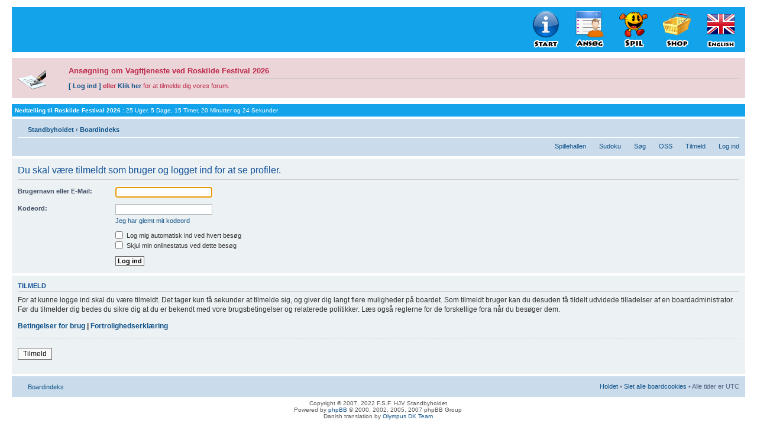

--- FILE ---
content_type: text/html; charset=UTF-8
request_url: http://www.standbyholdet.dk/forum/memberlist.php?mode=viewprofile&u=2838&sid=c75b4c526abb34dde28b896c44bbfafd
body_size: 4498
content:
<!DOCTYPE html PUBLIC "-//W3C//DTD XHTML 1.0 Strict//EN" "http://www.w3.org/TR/xhtml1/DTD/xhtml1-strict.dtd">
<html xmlns="http://www.w3.org/1999/xhtml" dir="ltr" lang="da" xml:lang="da">
<head>

<meta http-equiv="content-type" content="text/html; charset=UTF-8" />
<meta http-equiv="content-style-type" content="text/css" />
<meta http-equiv="content-language" content="da" />
<meta http-equiv="imagetoolbar" content="no" />
<meta name="resource-type" content="document" />
<meta name="distribution" content="global" />
<meta name="copyright" content="2007, 2009 F.S.F. HJV. Standbyholdet" />
<meta name="keywords"    content="frivillig, roskilde, festival, vagt, armbånd, gratis, Roskildefestival, 2009, roskildevagten, servicevagt, Hjemmeværnet, HJV, standbyvagt, standbyhold, service, hjemmeværnsvagt, stevns, hvk, mc-camp, Roskilde Festival" />
<meta name="description" lang="da" content="Gratis Roskilde Festival" />
<meta name="description" lang="en" content="Free Roskilde Festival" />

<title>Standbyholdet &bull; Log ind</title>



<!--
	phpBB style name: prosilver
	Based on style:   prosilver (this is the default phpBB3 style)
	Original author:  Tom Beddard ( http://www.subBlue.com/ )
	Modified by:

	NOTE: This page was generated by phpBB, the free open-source bulletin board package.
	      The phpBB Group is not responsible for the content of this page and forum. For more information
	      about phpBB please visit http://www.phpbb.com
-->

<script type="text/javascript">
// <![CDATA[
	var jump_page = 'Indtast det sidenummer du ønsker at gå til:';
	var on_page = '';
	var per_page = '';
	var base_url = '';
	var style_cookie = 'phpBBstyle';
	var style_cookie_settings = '; path=/; domain=.standbyholdet.dk';
	var onload_functions = new Array();
	var onunload_functions = new Array();

	

	/**
	* Find a member
	*/
	function find_username(url)
	{
		popup(url, 760, 570, '_usersearch');
		return false;
	}

	/**
	* New function for handling multiple calls to window.onload and window.unload by pentapenguin
	*/
	window.onload = function()
	{
		for (var i = 0; i < onload_functions.length; i++)
		{
			eval(onload_functions[i]);
		}
	};

	window.onunload = function()
	{
		for (var i = 0; i < onunload_functions.length; i++)
		{
			eval(onunload_functions[i]);
		}
	};

// ]]>
</script>
<script type="text/javascript" src="./styles/prosilver/template/styleswitcher.js"></script>
<script type="text/javascript" src="./styles/prosilver/template/forum_fn.js"></script>

<!-- standbyholdet.dk >> 
<script language="Javascript" type="text/javascript">
	function openChatWindow(url) {
	    window.open(
	    url,
	    'chat',
	    'screenX='+(screen.width/2-430)+',screenY='+(screen.height/2-255)+',width=860,height=510,resizable=yes'
	    )
	}
	function openBSChatWindow(url) {
	    window.open(url,'BSchat','screenX='+(screen.width/2-430)+',screenY='+(screen.height/2-255)+',width=860,height=510,resizable=yes')
	}
</script>
-- standbyholdet.dk >> -->

<link href="./styles/prosilver/theme/print.css" rel="stylesheet" type="text/css" media="print" title="printonly" />
<link href="./style.php?id=1&amp;lang=da&amp;sid=29c52934a42b2342f262565d305abc1b" rel="stylesheet" type="text/css" media="screen, projection" />

<link href="./styles/prosilver/theme/normal.css" rel="stylesheet" type="text/css" title="A" />
<link href="./styles/prosilver/theme/medium.css" rel="alternate stylesheet" type="text/css" title="A+" />
<link href="./styles/prosilver/theme/large.css" rel="alternate stylesheet" type="text/css" title="A++" />



</head>

<body id="phpbb" class="section-memberlist ltr">

<div id="wrap">
	<a id="top" name="top" accesskey="t"></a>
	<div id="page-header">
		<div class="headerbar">
			<div class="inner"><span class="corners-top"><span></span></span>

				<table width="100%" cellspacing="0">

					<td width="70%" align="center">
			<div id="site-description">
				<a href="./index.php?sid=29c52934a42b2342f262565d305abc1b" title="Boardindeks" id="logo"><img src="./styles/prosilver/imageset/site_logo.gif" width="380" height="76" alt="" title="" /></a>
							<!-- <h1>Standbyholdet</h1>
							<p>F.S.F.HJV</p> -->
				<p class="skiplink"><a href="#start_here">Spring til indhold</a></p>
			</div>
					</td>


					<td width="30%" align="right">
						<span><div align="right">
						<center>
							<table width="100%" cellspacing="0">
								<td width="20%" align="center">
									<a href="/"><img alt="Tilbage til forsiden" title="Tilbage til forsiden" src="https://pic.standbyholdet.dk/menu/da_home.png" border="0" aligh="center"></a>
								</td>
								<td width="20%" align="center">
									<a href="/mdb"><img alt="Ansøgning & Vagtplan" title="Ansøgning & Vagtplan" src="https://pic.standbyholdet.dk/menu/da_apply.png" border="0" aligh="center"></a>
								</td>
								<td width="20%" align="center">
									<a href="/forum/arcade.php"><img alt="Spil" title="Spil" src="https://pic.standbyholdet.dk/menu/da_arcade.png" border="0" aligh="center"></a>
								</td>
								<!-- 
								<td width="17%" align="center">
									<a href="/forum/chat" onclick="openChatWindow(this.href); this.blur(); return false;"><img alt="Chat " title="Chat " src="https://pic.standbyholdet.dk/menu/da_chat.png" border="0" aligh="center"></a>
								</td>
								-->
								<td width="20%" align="center">
									<a href="/mdb/mdb_shop.php"><img alt="Standby Shoppen" title="Standby Shoppen" src="https://pic.standbyholdet.dk/menu/da_shop.png" border="0" aligh="center"></a>
								</td>
								<td width="20%" align="center">
								
								<a href="./ucp.php?i=prefs&amp;mode=personal&amp;quick_language=en&amp;redirect=.%2Fmemberlist.php%3Fmode%3Dviewprofile%26u%3D2838%26sid%3D29c52934a42b2342f262565d305abc1b&amp;sid=29c52934a42b2342f262565d305abc1b"><img src="https://pic.standbyholdet.dk/menu/english.png" alt="Switch to English" title="Switch to English" border="0"></a>
								</td>
							</table>
						</center>
						</div></span>
					</td>

				</table>
				<span class="corners-bottom"><span></span></span>
			</div>
		</div>

		
		<div id="page-body">
			<div id="message" class="rules">
				<div class="inner"><span class="corners-top"><span></span></span>
					<table width="100%" cellspacing="0">
						<td width="7%" align="left"><img src="https://pic.standbyholdet.dk/menu/mini_database.png" border="0" valign="top"></td>
						<td width="93%" align="left"><strong><big>Ansøgning om Vagttjeneste ved Roskilde Festival 2026</big></strong><hr><strong></strong> <strong><a href="/forum/ucp.php?mode=login"><strong>[ Log ind ]</strong></a> eller</strong> <a href="/forum/ucp.php?mode=register"><strong>Klik her</strong></a> for at tilmelde dig vores forum.</td>
					</table>
			<span class="corners-bottom"><span></span></span></div>
		</div>
		</div>
		

		<div id="page-body">
			<div id="message" class="headerbar">
				<div class="inner"><span class="corners-top"><span></span></span>
					<table width="100%" cellspacing="0">
						<td width="50%" align="left"><strong>Nedtælling til Roskilde Festival 2026 : </strong> 25 Uger, 5 Dage, 15 Timer, 20 Minutter og 24 Sekunder</td>
						<td width="50%" align="right"></td>
					</table>
				<span class="corners-bottom"><span></span></span></div>
			</div>
		</div>
		<center></center>
		<div class="navbar">
			<div class="inner"><span class="corners-top"><span></span></span>

			<ul class="linklist navlinks">
				<li class="icon-home"> <a href="/">Standbyholdet</a> <strong>&#8249;</strong> <a href="./index.php?sid=29c52934a42b2342f262565d305abc1b" accesskey="h">Boardindeks</a> </li>

				<li class="rightside"><a href="#" onclick="fontsizeup(); return false;" onkeypress="return fontsizeup(event);" class="fontsize" title="Skift skriftstørrelse">Skift skriftstørrelse</a></li>

				
			</ul>

			

			<ul class="linklist rightside">
				<li class="icon-ucp"><a href="./arcade.php?sid=29c52934a42b2342f262565d305abc1b" title="Spil minispil i spillehallen">Spillehallen</a></li>
				<li class="icon-sudoku"><a href="./sudoku/sudoku.php?sid=29c52934a42b2342f262565d305abc1b" title="Sudoku">Sudoku</a></li>
				
					<li class="icon-search"><a href="./search.php?sid=29c52934a42b2342f262565d305abc1b" title="Vis avancerede søgemuligheder">Søg</a></li>
				
				<li class="icon-faq"><a href="./faq.php?sid=29c52934a42b2342f262565d305abc1b" title="Ofte stillede spørgsmål">OSS</a></li>
				<li class="icon-register"><a href="./ucp.php?mode=register&amp;sid=29c52934a42b2342f262565d305abc1b">Tilmeld</a></li>
					<li class="icon-logout"><a href="./ucp.php?mode=login&amp;sid=29c52934a42b2342f262565d305abc1b" title="Log ind" accesskey="x">Log ind</a></li>
				
			</ul>

			<span class="corners-bottom"><span></span></span></div>
		</div>

	</div>

	<a name="start_here"></a>
	<div id="page-body">
		

<script type="text/javascript">
// <![CDATA[
	onload_functions.push('document.getElementById("username").focus();');
// ]]>
</script>

<form action="./ucp.php?mode=login&amp;sid=29c52934a42b2342f262565d305abc1b" method="post" id="login">
<div class="panel">
	<div class="inner"><span class="corners-top"><span></span></span>

	<div class="content">
		<h2>Du skal være tilmeldt som bruger og logget ind for at se profiler.</h2>

		<fieldset class="fields1">
		
		<dl>
			<dt><label for="username">Brugernavn eller E-Mail:</label></dt>
			<dd><input type="text" tabindex="1" name="username" id="username" size="25" value="" class="inputbox autowidth" /></dd>
		</dl>
		<dl>
			<dt><label for="password">Kodeord:</label></dt>
			<dd><input type="password" tabindex="2" id="password" name="password" size="25" class="inputbox autowidth" /></dd>
			<dd><a href="./ucp.php?mode=sendpassword&amp;sid=29c52934a42b2342f262565d305abc1b">Jeg har glemt mit kodeord</a></dd>
		</dl>
		
		<dl>
			<dd><label for="autologin"><input type="checkbox" name="autologin" id="autologin" tabindex="4" /> Log mig automatisk ind ved hvert besøg</label></dd>
			<dd><label for="viewonline"><input type="checkbox" name="viewonline" id="viewonline" tabindex="5" /> Skjul min onlinestatus ved dette besøg</label></dd>
		</dl>
		

		<input type="hidden" name="redirect" value="./memberlist.php?mode=viewprofile&amp;u=2838&amp;sid=29c52934a42b2342f262565d305abc1b" />

		<dl>
			<dt>&nbsp;</dt>
			<dd><input type="hidden" name="sid" value="29c52934a42b2342f262565d305abc1b" />
<input type="submit" name="login" tabindex="6" value="Log ind" class="button1" /></dd>
		</dl>
		</fieldset>
	</div>
	<span class="corners-bottom"><span></span></span></div>
</div>



	<div class="panel">
		<div class="inner"><span class="corners-top"><span></span></span>

		<div class="content">
			<h3>Tilmeld</h3>
			<p>For at kunne logge ind skal du være tilmeldt. Det tager kun få sekunder at tilmelde sig, og giver dig langt flere muligheder på boardet. Som tilmeldt bruger kan du desuden få tildelt udvidede tilladelser af en boardadministrator. Før du tilmelder dig bedes du sikre dig at du er bekendt med vore brugsbetingelser og relaterede politikker. Læs også reglerne for de forskellige fora når du besøger dem.</p>
			<p><strong><a href="./ucp.php?mode=terms&amp;sid=29c52934a42b2342f262565d305abc1b">Betingelser for brug</a> | <a href="./ucp.php?mode=privacy&amp;sid=29c52934a42b2342f262565d305abc1b">Fortrolighedserklæring</a></strong></p>
			<hr class="dashed" />
			<p><a href="./ucp.php?mode=register&amp;sid=29c52934a42b2342f262565d305abc1b" class="button2">Tilmeld</a></p>
		</div>

		<span class="corners-bottom"><span></span></span></div>
	</div>


</form>

</div>

<div id="page-footer">

	<div class="navbar">
		<div class="inner"><span class="corners-top"><span></span></span>

		<ul class="linklist">
			<li class="icon-home"><a href="./index.php?sid=29c52934a42b2342f262565d305abc1b" accesskey="h">Boardindeks</a></li>
				
			<li class="rightside"><a href="./memberlist.php?mode=leaders&amp;sid=29c52934a42b2342f262565d305abc1b">Holdet</a> &bull; <a href="./ucp.php?mode=delete_cookies&amp;sid=29c52934a42b2342f262565d305abc1b">Slet alle boardcookies</a> &bull; Alle tider er UTC </li>
		</ul>

		<span class="corners-bottom"><span></span></span></div>
	</div>

<!--
	We request you retain the full copyright notice below including the link to www.phpbb.com.
	This not only gives respect to the large amount of time given freely by the developers
	but also helps build interest, traffic and use of phpBB3. If you (honestly) cannot retain
	the full copyright we ask you at least leave in place the "Powered by phpBB" line, with
	"phpBB" linked to www.phpbb.com. If you refuse to include even this then support on our
	forums may be affected.

	The phpBB Group : 2006
//-->
	<!-- google analytics trackercode --><!-- <script type="text/javascript">var gaJsHost = (("https:" == document.location.protocol) ? "https://ssl." : "http://www.");document.write(unescape("%3Cscript src='" + gaJsHost + "google-analytics.com/ga.js' type='text/javascript'%3E%3C/script%3E"));</script><script type="text/javascript">var pageTracker = _gat._getTracker("UA-4669189-1");pageTracker._initData();pageTracker._trackPageview();</script>--><!-- google analytics trackercode --><!-- Woopra trackercode --><!-- <script type="text/javascript" src="//static.woopra.com/js/woopra.v2.js"></script><script type="text/javascript">woopraTracker.track();	</script>--><!-- Woopra trackercode -->

	<div class="copyright">
		<table width="100%" cellspacing="0">
			<td width="30%" align="left">
				
			</td>

			<td width="39%" align="center">
				Copyright &copy; 2007, 2022 F.S.F. HJV Standbyholdet<br />
				Powered by <a href="http://www.phpbb.com" target="_blank">phpBB</a> &copy; 2000, 2002, 2005, 2007 phpBB Group
				<br />Danish translation by <a href="http://www.olympusdkteam.dk">Olympus DK Team</a>
			</td>

			<td width="30%" align="right">
			
			</td>

		</table>
	</div>
</div>

</div>

<div>
	<a id="bottom" name="bottom" accesskey="z"></a>
	<img src="./cron.php?cron_type=tidy_cache&amp;sid=29c52934a42b2342f262565d305abc1b" width="1" height="1" alt="cron" />
</div>

</body>
</html>